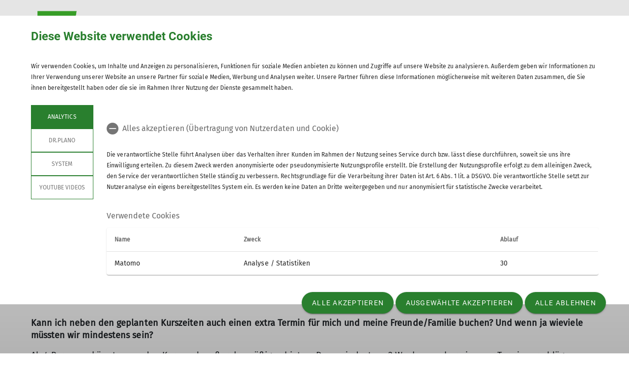

--- FILE ---
content_type: text/html; charset=UTF-8
request_url: https://www.dav-kletterzentrum-karlsruhe.de/artikel/FAQ---Besser-Klettern/16010
body_size: 4775
content:




    
    
<!DOCTYPE html>
<html lang="de">
<script>window.VUE_LOCALE = 'de';</script>
<script>window.DAV_SECTION = {"id":8930,"logo":"\/131%20-%20Sektion%20Karlsruhe\/Kletter-%20und%20Boulderzentrum\/Kletter_Boulderzentrum_links.jpg","searchPage":"\/suche","infoPage":null,"associationNumber":"131","associationName":"Sektion Karlsruhe","associationNameSuffix":"Sektion Karlsruhe des Deutschen Alpenvereins (DAV) e.V.","street":"Am F\u00e4cherbad 2","zipCode":"76131","city":"Karlsruhe","phone":"+49 721 96879510","contactPage":"\/kontakt","becomeMemberPage":null,"imprintPage":null,"privacyPage":null,"facebook":"https:\/\/www.facebook.com\/DAVkarlsruhe\/","instagram":"https:\/\/www.instagram.com\/davkletterzentrumkarlsruhe\/","twitter":null,"youtube":null,"motionDesign":"no","designSelection":"a","themeSelection":"rounded","colorSelection":"green","footerNavigationDocumentsFolderId":4399,"footerNavigationSocketFolderId":4398,"exceptionBackground403":{},"exceptionBackground404":{},"exceptionBackground500":{},"meinAlpenverein":false,"meinAlpenvereinLoginUrl":"","meinAlpenvereinRegisterUrl":"","allowTracking":true,"matomoSiteId":"214","optionalStylesheet":"https:\/\/www.dav-kletterzentrum-karlsruhe.de\/131%20-%20Sektion%20Karlsruhe\/davka.css"};</script>
    <script>window.DAV_PAGE_NAV = {"home":"\/","pages":[{"id":4568,"title":"\u00dcbersicht","href":"\/uebersicht","target":null,"children":[{"id":4569,"title":"Bistro & Shop","href":"\/uebersicht\/bistro-shop","target":null,"children":[],"inCurrentPath":false},{"id":5105,"title":"Routenbau","href":"\/uebersicht\/routenbau","target":null,"children":[],"inCurrentPath":false}],"inCurrentPath":false},{"id":5343,"title":"\u00d6ffnungszeiten und Eintrittspreise","href":"\/zeiten-preise","target":null,"children":[],"inCurrentPath":false},{"id":5342,"title":"Neu hier?","href":"\/neu-hier","target":null,"children":[],"inCurrentPath":false},{"id":19028,"title":"Sicherheit","href":"\/sicherheit","target":null,"children":[],"inCurrentPath":false},{"id":5302,"title":"Kurse","href":"\/kurse","target":null,"children":[{"id":5307,"title":"Klettern","href":"\/kurse\/klettern","target":null,"children":[],"inCurrentPath":false},{"id":5308,"title":"Bouldern","href":"\/kurse\/bouldern","target":null,"children":[],"inCurrentPath":false},{"id":37929,"title":"Klettern f\u00fcr Junggebliebene","href":"\/kurse\/klettern-junggeblieben","target":null,"children":[{"id":37756,"title":"Schnuppern","href":"\/kurse\/klettern-junggeblieben\/schnuppern","target":null,"children":[],"inCurrentPath":false},{"id":36654,"title":"Einsteiger","href":"\/kurse\/klettern-junggeblieben\/einsteiger","target":null,"children":[],"inCurrentPath":false},{"id":34424,"title":"Fortgeschritten","href":"\/kurse\/klettern-junggeblieben\/fortgeschritten","target":null,"children":[],"inCurrentPath":false}],"inCurrentPath":false},{"id":5304,"title":"Kindergeburtstage","href":"\/kurse\/kindergeburtstage","target":null,"children":[],"inCurrentPath":false},{"id":28329,"title":"Kletterkids","href":"\/kurse\/kletterkids","target":null,"children":[],"inCurrentPath":false},{"id":28330,"title":"Schulklassen","href":"\/kurse\/schulklassen","target":null,"children":[],"inCurrentPath":false},{"id":39243,"title":"Gutscheine","href":"\/kurse#gutscheine","target":null,"children":[],"inCurrentPath":false}],"inCurrentPath":false},{"id":5106,"title":"Kontakt und Anfahrt","href":"\/kontakt","target":null,"children":[],"inCurrentPath":false},{"id":11461,"title":"DAV Karlsruhe","href":"\/DAVKarlsruhe","target":null,"children":[{"id":4564,"title":"Mitgliedschaft","href":"\/verein\/kletterhallenmitglied","target":null,"children":[],"inCurrentPath":false}],"inCurrentPath":false}]};</script>
    <script>window.DAV_FOOTER_LINKS = {"documents":[{"title":"Infos","href":"\/zeiten-preise","target":null,"children":[{"title":"\u00d6ffnungszeiten","href":"\/Infos\/\u00d6ffnungszeiten und Eintrittspreise","target":null},{"title":"Eintrittspreise","href":"\/Infos\/\u00d6ffnungszeiten und Eintrittspreise#Eintrittspreise","target":null},{"title":"Kurse","href":"\/kurse","target":null}]}],"socket":[{"title":"Datenschutz","href":"\/datenschutz","target":null},{"title":"Impressum","href":"\/impressum","target":null},{"title":"AGB Kursbuchung","href":"\/Kurse\/agb-kursbuchung","target":null},{"title":"Erkl\u00e4rung zur Barrierefreiheit","href":"\/erklaerung-zur-barrierefreiheit","target":null}]};</script>

<head>
    <meta charset="UTF-8">
    <meta http-equiv="X-UA-Compatible" content="IE=edge">
    <meta name="viewport" content="width=device-width, initial-scale=1">
    <link rel="shortcut icon" href="/static/img/fav.ico" type="image/x-icon"/>
        <title>DAV Kletter- und Boulderzentrum Karlsruhe</title>
        
    <meta name="robots" content="noindex,nofollow" />

            <meta name="description"
              content=""
        >
    
    

            
    

                
    <link rel="stylesheet" href="/build/theme_a_rounded.f1ffc40a.css">
    <link rel="stylesheet" href="/build/1753.34bf88bb.css"><link rel="stylesheet" href="/build/color_green.fdfa006a.css">
    <link rel="stylesheet" href="/build/design_a.2342d2a8.css">
    <link rel="stylesheet" href="/build/6464.ca30ecc9.css"><link rel="stylesheet" href="/build/app.2f7fc1ca.css">
    <link rel="stylesheet" href="/build/header.3daf64ef.css">
    
    <link rel="stylesheet" href="/build/cookieBanner.9555198a.css">

    <link rel="preload" href="/build/fonts/dav-icons.f0683774.woff2" as="font" crossorigin="anonymous"/>
    <link rel="preload" href="/build/fonts/FiraSans.f34933fb.woff2" as="font" crossorigin="anonymous"/>
    <link rel="preload" href="/build/fonts/Roboto.4673b453.woff2" as="font" crossorigin="anonymous"/>
    <link rel="preload" href="/build/fonts/Roboto-Medium.0682ca7f.woff2" as="font" crossorigin="anonymous"/>
    <link rel="preload" href="/build/fonts/RobotoSlab.839e5a20.woff2" as="font" crossorigin="anonymous"/>

    <link rel="dns-prefetch" href="https://dav360analytics.alpenverein.de" />
    <!-- Matomo -->
            <script type="text/javascript">
            document.addEventListener('dav-cookie-settings-refresh', function (event) {
                const matomoCookiePreset = event.detail.providerCookiePresets.find(providerCookiePreset => providerCookiePreset.name === 'Analytics');

                if (matomoCookiePreset && matomoCookiePreset.areAllCookiePurposesAccepted === true) {
                    var _paq = window._paq = window._paq || [];
                    /* tracker methods like "setCustomDimension" should be called before "trackPageView" */
                    _paq.push(['setReferralCookieTimeout', 1]);
                    _paq.push(['setSecureCookie', true]);
                    _paq.push(['trackPageView']);
                    _paq.push(['enableLinkTracking']);
                    (function () {
                        var u = 'https://dav360analytics.alpenverein.de/';
                        _paq.push(['setTrackerUrl', u + 'matomo.php']);
                        _paq.push(['setSiteId', '214']);
                        var d = document,
                            g = d.createElement('script'),
                            s = d.getElementsByTagName('script')[0];
                        g.type = 'text/javascript';
                        g.async = true;
                        g.src = u + 'matomo.js';
                        s.parentNode.insertBefore(g, s);
                    })();
                }
            });
        </script>
        <!-- End Matomo Code -->

                        <link href="https://www.dav-kletterzentrum-karlsruhe.de/131%20-%20Sektion%20Karlsruhe/davka.css" media="screen" rel="stylesheet" type="text/css" />
    
</head>
<body data-layout-template="a">
<a href="#mainContent" id="main-content" class="skip-link" tabindex="1" data-elasticbot="noindex" data-elastic-exclude>Skip to main content</a> <!-- BFSG: 1tes Tab Element auf der Seite -->
<div data-app="true">
        <div id="vuetify-app-placeholder"></div>

                        <header>
                                <div id="header"></div>
            </header>
            
                                                                
        <main>
                    
<div class="container-fluid bg-primary-light d-none d-lg-block" data-elastic-exclude>
    <div class="container py-0">
        <div class="row">
            <div class="col py-2">
                <div class="breadcrumbs my-1 text-font-s">
                    <a href="/">Home</a><span class="breadcrumbs-separator d-inline-block align-self-center"></span>                </div>
            </div>
        </div>
    </div>
</div>
                
<div id="article-detail" class="pimcore_area_hero-teaser swiper-article-layout">
        <div class="container pt-5">
        <div class="row">
            <div class="col">
                <h1>FAQ - Besser Klettern</h1>
            </div>
        </div>
    </div>
    <div class="mb-5">
        <div class="container">
            <div class="row">
                <div class="col">
                    <h2 class="mb-0"></h2>
                    <div class="text-font-s mb-3">
                        30.06.2022
                    </div>
                                            <div class="mb-3">
                                        <div class="mb-4">
                            <a href="/themen/faq/1843" class="design-a d-inline-block teaser-tag text-font-xs-line-height-small p-2 mt-2 mr-2">
    FAQ
</a>
                    </div>
                            </div>
                                        
                </div>
            </div>
        </div>
            <div class="container">
        
            
            <div class="row my-5">
    <div class="col">
        <p><b>Bekomme ich als Sektionsmitglied einer anderen DAV- Sektion auch den vergünstigten DAV Karlsruhe Preis?</b></p>

<p>Leider nein. Das liegt unter Anderem an den unterschiedlichen Mehrwertsteuersätzen, die wir dort anrechnen müssten. Allerdings kann leicht eine günstige Gastmitgliedschaft bei uns beantragt werden, mit der man dann auch den günstigeren Preis bekommen würde. Mehr zu Mitgliedschaft und Co. erfahrt ihr <a data-tabindex-counter="1" data-tabindex-value="none" href="https://alpenverein-karlsruhe.de/infos/mitgliedschaft" tabindex="-1">hier</a>.</p>

    </div>
</div>        
            
            <div class="row my-5">
    <div class="col">
        <p><b>Kann ich neben den geplanten Kurszeiten auch einen extra Termin für mich und meine Freunde/Familie buchen? Und wenn ja wieviele müssten wir mindestens sein?</b></p>

<p>Ab 4 Personen könnte man den Kurs auch außerplanmäßig anbieten. Dazu mindestens 2 Wochen vorher ein paar Terminvorschläge an <a data-tabindex-counter="1" data-tabindex-value="none" href="mailto:kurse@alpenverein-karlsruhe.de" tabindex="-1">kurse@alpenverein-karlsruhe.de</a> schicken.</p>

<p>&nbsp;Die Termine sollten sich nicht mit anderen geplanten Kursterminen überschneiden.</p>

<p>Wir würden uns dann melden und einen Termin ausmachen.</p>

    </div>
</div>        
            
            <div class="row my-5">
    <div class="col">
        <p><b>Wie alt sind den im Durschnitt die Teilnehmer*innen?</b></p>

<p>Es können von 14 (mit Einverständnis der Eltern) bis 99 mitmachen, aber in der Regel sind die Teilnehmer*innen zwischen 25 und 55 Jahre alt.</p>

    </div>
</div>        
            
            <div class="row my-5">
    <div class="col">
        <p><b>Ich sichere mit einem Tube, bzw. HMS. Kann ich bei dem Kurs mich auf ein Gerät mit Blockierunterstützung updaten lassen?</b></p>

<p>Nein, das ist im Rahmen dieses Kurses nicht möglich.</p>

    </div>
</div>            </div>
    </div>
</div>
    </main>
            <div>
    <button
        class="py-1 px-2 py-sm-3 px-sm-4"
        id="scroll-to-top"
        aria-label="Zum Seitenanfang"
    >
        <i class="dav-icon-chevron-up"></i>
    </button>
</div>
    
                        <footer>
                <div id="footer"></div>
            </footer>
                        <div id="cookieBanner"></div>
    </div>
    <script src="/build/runtime.61be499d.js" defer></script><script src="/build/9087.8f6b880c.js" defer></script><script src="/build/1709.b61484e7.js" defer></script><script src="/build/3702.52c9f9c5.js" defer></script><script src="/build/9386.4eacd661.js" defer></script><script src="/build/4692.07cbc038.js" defer></script><script src="/build/2568.3e1d632b.js" defer></script><script src="/build/3097.c3dfc318.js" defer></script><script src="/build/6464.6f3d90e9.js" defer></script><script src="/build/4765.ac1c4df2.js" defer></script><script src="/build/2650.887443f0.js" defer></script><script src="/build/2742.19ece377.js" defer></script><script src="/build/2721.b0503b59.js" defer></script><script src="/build/8383.a70d41e9.js" defer></script><script src="/build/3496.f837815d.js" defer></script><script src="/build/1092.81b3e5e0.js" defer></script><script src="/build/app.8b40b166.js" defer></script>
<script src="/build/motionDesign.45c37c4b.js" defer></script>
<script src="/build/VuetifyAppPlaceholder.48c6a1a3.js" defer></script>
<script src="/build/header.4081563d.js" defer></script>
<script src="/build/footer.268e7334.js" defer></script>
<script src="/build/8880.08332da5.js" defer></script><script src="/build/cookieBanner.e47c5704.js" defer></script>


        <script type="application/ld+json">
                {
            "@context": "https://schema.org",
            "@type": "Article",
            "mainEntityOfPage": {
                "@type": "WebPage",
                "@id": "https://www.dav-kletterzentrum-karlsruhe.de/artikel/FAQ---Besser-Klettern/16010"
            },
            "headline": "FAQ - Besser Klettern",
            "author": "Sektion Karlsruhe",
            "image": "",
            "datePublished": "2022-06-30",
            "dateModified": "2022-11-29",
            "publisher": {
                "@type": "Organization",
                "name": "Sektion Karlsruhe des Deutschen Alpenvereins (DAV) e.V.",
                "logo": {
                    "@type": "ImageObject",
                    "url": "/131%20-%20Sektion%20Karlsruhe/Kletter-%20und%20Boulderzentrum/Kletter_Boulderzentrum_links.jpg"
                }
            },
            "description": ""
        }
    </script>
</body>
</html>


--- FILE ---
content_type: text/css
request_url: https://www.dav-kletterzentrum-karlsruhe.de/131%20-%20Sektion%20Karlsruhe/davka.css
body_size: 254
content:
.dav-hide-details .drp-course-title, .dav-hide-details .drp-course-subtitle, .dav-hide-details .drp-gift-card-ad::after, .dav-hide-details .drp-course-info-box {display: none;}
.drp-row input, .drp-booking-comment textarea {border: 1px solid #ced4da; border-radius: .25rem;}
.custom thead {background:var(--bg-primary-light);}
.custom tbody tr:hover {background-color: #f2f2f2;}
.custom tbody tr {border-top: 1px solid #f2f2f2;}
a.image_container {background-color: #ffffff;width: 200px; height: 200px; display: inline-block;overflow: hidden;}
a.image_container img {height: 100%;width: 100%;object-fit: contain; padding: 10px;}

--- FILE ---
content_type: application/javascript
request_url: https://www.dav-kletterzentrum-karlsruhe.de/build/4740.1ed37a75.js
body_size: 2038
content:
"use strict";(self.webpackChunkpimcore=self.webpackChunkpimcore||[]).push([[1609,4740],{1609:(t,e,o)=>{o.r(e),o.d(e,{default:()=>a});var n=function(){var t=this,e=t._self._c;return e("div",{staticClass:"footer-social-bar"},[t.sectionConfig.facebook?e("div",{staticClass:"footer-social-icon"},[e("a",{attrs:{href:t.sectionConfig.facebook,"data-link-classify-exclude":"","aria-label":"Zum Facebook-Profil"}},[e("v-icon",[t._v("dav-icon-facebook")])],1)]):t._e(),t._v(" "),t.sectionConfig.instagram?e("div",{staticClass:"footer-social-icon"},[e("a",{attrs:{href:t.sectionConfig.instagram,"data-link-classify-exclude":"","aria-label":"Zum Instagram-Profil"}},[e("v-icon",[t._v("dav-icon-instagram")])],1)]):t._e(),t._v(" "),t.sectionConfig.twitter?e("div",{staticClass:"footer-social-icon"},[e("a",{attrs:{href:t.sectionConfig.twitter,"data-link-classify-exclude":"","aria-label":"Zum Twitter-Profil"}},[e("v-icon",[t._v("dav-icon-twitter")])],1)]):t._e(),t._v(" "),t.sectionConfig.youtube?e("div",{staticClass:"footer-social-icon"},[e("a",{attrs:{href:t.sectionConfig.youtube,"data-link-classify-exclude":"","aria-label":"Zum YouTube-Kanal"}},[e("v-icon",[t._v("dav-icon-youtube")])],1)]):t._e()])};n._withStripped=!0;const i={name:"SocialBar",computed:{sectionConfig:()=>window.DAV_SECTION}};const a=(0,o(4486).A)(i,n,[],!1,null,"1a0d4d71",null).exports},4740:(t,e,o)=>{o.r(e),o.d(e,{default:()=>r});var n=function(){var t=this,e=t._self._c;return e("div",{staticClass:"footer-container-outer"},[e("v-container",[e("v-row",{staticClass:"footer-container-inner"},[t.isMobile?[e("v-expansion-panels",{attrs:{accordion:"",flat:""},on:{change:function(e){return t.onPanelChange()}},model:{value:t.activePanels,callback:function(e){t.activePanels=e},expression:"activePanels"}},t._l(t.footerLinks.documents,(function(o){return e("v-expansion-panel",{key:o.title},[e("v-expansion-panel-header",{attrs:{role:"button"},scopedSlots:t._u([{key:"actions",fn:function(){return[e("v-icon",{attrs:{color:"primary","aria-label":"DAV Icon chevron down",role:"button"}},[t._v("\n                                    dav-icon-chevron-down\n                                ")])]},proxy:!0}],null,!0)},[e("div",{staticClass:"footer-header text-font-s-bold"},[e("a",{attrs:{href:o.href}},[t._v(t._s(o.title))])])]),t._v(" "),e("v-expansion-panel-content",{attrs:{role:"region"}},t._l(o.children,(function(o){return e("div",{key:o.title,staticClass:"footer-panel-content"},[e("a",{attrs:{href:o.href}},[e("div",{staticClass:"footer-child text-font-xxs"},[t._v(t._s(o.title))])])])})),0)],1)})),1)]:t._l(t.footerLinks.documents,(function(o){return e("v-col",{key:o.title,attrs:{cols:t.footerColWidth}},[e("h2",{staticClass:"footer-header"},[e("a",{attrs:{href:o.href,target:o.target}},[t._v("\n                            "+t._s(o.title)+"\n                        ")])]),t._v(" "),t._l(o.children,(function(o){return e("div",{key:o.title},[e("div",[e("a",{staticClass:"footer-child text-font-xs-bold",attrs:{href:o.href,target:o.target}},[t._v("\n                                "+t._s(o.title)+"\n                            ")])])])}))],2)})),t._v(" "),e("v-col",{staticClass:"footer-section",attrs:{cols:"12",md:t.footerColWidth}},[t.isMobile?e("hr"):t._e(),t._v(" "),e("div",{staticClass:"footer-header subheadline text-primary",class:t.isMobile?"text-font-xs":"text-font-m"},[t._v("\n                    "+t._s(t.sectionConfig.associationNameSuffix)+"\n                ")]),t._v(" "),e("v-row",[e("v-col",{attrs:{cols:"8",sm:"12"}},[e("div",{staticClass:"footer-child",class:t.isMobile?"text-font-xxs":"text-font-xs-bold"},[t._v("\n                            "+t._s(t.sectionConfig.street)+"\n                        ")]),t._v(" "),e("div",{staticClass:"footer-child footer-section-child",class:t.isMobile?"text-font-xxs":"text-font-xs-bold"},[t._v("\n                            "+t._s(t.sectionConfig.zipCode)+" "+t._s(t.sectionConfig.city)+"\n                        ")]),t._v(" "),e("div",{staticClass:"footer-child footer-section-child",class:t.isMobile?"text-font-xxs":"text-font-xs-bold"},[t._v("\n                            "+t._s(t._f("trans")("phone"))+" "+t._s(t.sectionConfig.phone)+"\n                        ")])]),t._v(" "),t.sectionConfig.contactPage?e("v-col",{staticClass:"text-sm-left text-right footer-contact-btn",attrs:{cols:"4",sm:"12"}},[e("a",{staticClass:"btn btn-primary text-white",attrs:{href:t.sectionConfig.contactPage}},[t._v(t._s(t._f("trans")("Kontakt")))])]):t._e(),t._v(" "),t.isMobile?t._e():e("v-col",{staticClass:"text-left",attrs:{cols:"12"}},[e("social-bar")],1)],1)],1)],2)],1),t._v(" "),e("div",{staticClass:"footer-socket-container"},[e("v-container",[t.isMobile?[e("social-bar")]:t._e(),t._v(" "),e("div",{staticClass:"footer-socket text-font-xs-bold"},[e("a",{staticClass:"footer-socket-link",attrs:{tabindex:"0"},on:{click:t.reopenCookieBanner,keyup:function(e){return!e.type.indexOf("key")&&t._k(e.keyCode,"enter",13,e.key,"Enter")?null:t.reopenCookieBanner.apply(null,arguments)}}},[t._v("\n                    Datenschutz-Einstellungen\n                ")]),t._v(" "),t._l(t.footerLinks.socket,(function(o){return[e("a",{staticClass:"footer-socket-link",attrs:{href:o.href,target:o.target}},[t._v("\n                        "+t._s(o.title)+"\n                    ")])]}))],2)],2)],1)],1)};n._withStripped=!0;var i=o(1609),a=o(8558);const s={name:"Footer",components:{SocialBar:i.default},data:()=>({renderContent:!0,activePanels:[]}),mounted(){(0,a.K)()},computed:{footerColWidth(){return 12/(this.footerLinks.documents.length+1)},footerLinks(){return this.renderContent,window.DAV_FOOTER_LINKS},sectionConfig:()=>window.DAV_SECTION,isMobile(){return this.$vuetify.breakpoint.smAndDown}},methods:{reopenCookieBanner(){window.davCookieBannerInstance.$children[0].reopen()},rerender(){this.renderContent=!1,this.$nextTick((()=>{this.renderContent=!0}))},onPanelChange(){Number.isInteger(this.activePanels)&&setTimeout((()=>{const t=new Event("nav-panel-opened");document.dispatchEvent(t)}))}}};const r=(0,o(4486).A)(s,n,[],!1,null,"3fb60864",null).exports},8558:(t,e,o)=>{o.d(e,{K:()=>n});const n=()=>{const t=new MutationObserver((t=>{t.forEach((t=>{"attributes"===t.type&&"aria-expanded"===t.attributeName&&t.target.classList.contains("v-expansion-panel")&&t.target.removeAttribute("aria-expanded")}))}));document.querySelectorAll(".v-expansion-panel").forEach((e=>{e.removeAttribute("aria-expanded"),t.observe(e,{attributes:!0,attributeFilter:["aria-expanded"]})}))}}}]);

--- FILE ---
content_type: application/javascript
request_url: https://www.dav-kletterzentrum-karlsruhe.de/build/1092.81b3e5e0.js
body_size: 5436
content:
"use strict";(self.webpackChunkpimcore=self.webpackChunkpimcore||[]).push([[1092,2216,7149,8421,9202],{357:(e,t,i)=>{i.d(t,{e:()=>n});i(2953);const n={methods:{fireComponentEvent:function(e){for(var t=arguments.length,i=new Array(t>1?t-1:0),n=1;n<t;n++)i[n-1]=arguments[n];this.$emit("component-event",e,...i)}}}},1092:(e,t,i)=>{i.r(t),i.d(t,{default:()=>s});var n=function(){var e=this,t=e._self._c;return t("div",{ref:"mapWithList",staticClass:"row map"},[e.assignedGeographicLocations?t("div",{staticClass:"col-12"},[t("Map",{ref:"map",attrs:{data:e.assignedGeographicLocations},on:{"map-item-clicked":e.onMapItemClicked}})],1):e._e(),e._v(" "),e.accordionItems?t("div",{staticClass:"col-12"},[t("section",{staticClass:"dav-accordion"},e._l(e.accordionItems,(function(i,n){return t("div",{key:i.id,staticClass:"tab"},[t("input",{attrs:{type:"radio",name:"map-accordion-"+e.accordionId,id:"map-accordion-"+i.id+"-"+e.accordionId}}),e._v(" "),t("div",{staticClass:"panel-header__headline"},[t("label",{staticClass:"tab__label",attrs:{for:"map-accordion-"+i.id+"-"+e.accordionId}},[t("h3",[e._v(e._s(i.title))]),e._v(" "),t("i",{staticClass:"dav-icon-chevron-down-circle-fill"})])]),e._v(" "),t("div",{staticClass:"tab__content",attrs:{role:"region"}},[t("div",{staticClass:"text-font-regular dav-no-animation",domProps:{innerHTML:e._s(i.content)}})])])})),0)]):e._e()])};n._withStripped=!0;i(9463);var r=i(3109),a=i(7969);const o={name:"MapWithList",components:{Map:r.default},data(){return{json:this.$parent.json,assignedGeographicLocations:[],accordionItems:[],accordionId:this._uid}},mounted(){const e=JSON.parse(this.json);for(const t in e.assignedGeographicLocations){const i=e.assignedGeographicLocations[t];this.accordionItems.push({title:i.title,content:this.generateTabContentFor(i),id:i.id})}e.assignedGeographicLocations.forEach((e=>{this.assignedGeographicLocations.push(e)})),this.$nextTick((()=>{const e=this.$el.querySelector(".dav-accordion");e&&e.addEventListener("accordion:opened",(e=>{const t=e.detail.radioId.split("-")[2],i=this.accordionItems.findIndex((e=>e.id==t));-1!==i&&this.$refs.map&&this.$refs.map.selectMarker(this.assignedGeographicLocations[i])}))}))},methods:{onMapItemClicked(e){const t="map-accordion-"+e.id+"-"+this.accordionId,i=document.querySelector('label[for="'.concat(t,'"]'));i&&(i.click(),(0,a.c)(i))},generateTabContentFor(e){let t='\n            <div class="row">\n                <div class="col-12">\n                    <div class="text-font-regular">\n                        '.concat(e.description,'\n                    </div>\n                </div>\n                <div class="col-12">');return e.url&&e.url.direct&&(t+='\n                    <div class="icon-and-text">\n                        <i class="icon-website"></i>\n                        <div class="inner-content"><a href="'.concat(e.url.direct,'" target="').concat(e.url.target,'">').concat(e.url.text||e.url.direct,"</a></div>\n                    </div>")),(e.streetName||e.streetNumber||e.zip||e.city)&&(t+='\n                    <div class="icon-and-text">\n                        <i class="icon-location"></i>\n                        <div class="inner-content">\n                            '.concat(this.stringOrEmpty(e.streetName)," ").concat(this.stringOrEmpty(e.streetNumber),"<br/>\n                            ").concat(this.stringOrEmpty(e.zipCode)," ").concat(this.stringOrEmpty(e.city),"\n                        </div>\n                    </div>")),e.openingTimes&&""!==e.openingTimes&&(t+='\n                    <div v-if="location.openingTimes" class="icon-and-text align-items-start">\n                        <i class="icon-clock"></i>\n                        <div class="inner-content">\n                            '.concat(e.openingTimes,"\n                        </div>\n                    </div>")),e.detailPage&&(t+='\n                    <div class="icon-and-text">\n                        <div class="inner-content">\n                            <a href="'.concat(e.detailPage,'">mehr erfahren</a>\n                        </div>\n                    </div>')),t+="\n                </div>\n            </div>",t},stringOrEmpty:e=>e||""}};const s=(0,i(4486).A)(o,n,[],!1,null,null,null).exports},2216:(e,t,i)=>{e.exports=i.p+"images/cottage-gray.4adc0711.png"},3109:(e,t,i)=>{i.r(t),i.d(t,{default:()=>v});var n=function(){var e=this,t=e._self._c;return t("div",{staticClass:"map-component"},[t("div",{staticClass:"col-10 offset-1 bg-primary py-0 pt-1 topbar"}),e._v(" "),t("div",{staticClass:"items-map",attrs:{id:e.mapId}})])};n._withStripped=!0;i(7495),i(5440),i(2953),i(9463);var r=i(6443),a=i.n(r),o=i(357),s=i(9202),c=i(2216),d=i(8421),l=i(7149),p=i(4692);function u(e,t){var i=Object.keys(e);if(Object.getOwnPropertySymbols){var n=Object.getOwnPropertySymbols(e);t&&(n=n.filter((function(t){return Object.getOwnPropertyDescriptor(e,t).enumerable}))),i.push.apply(i,n)}return i}function m(e){for(var t=1;t<arguments.length;t++){var i=null!=arguments[t]?arguments[t]:{};t%2?u(Object(i),!0).forEach((function(t){h(e,t,i[t])})):Object.getOwnPropertyDescriptors?Object.defineProperties(e,Object.getOwnPropertyDescriptors(i)):u(Object(i)).forEach((function(t){Object.defineProperty(e,t,Object.getOwnPropertyDescriptor(i,t))}))}return e}function h(e,t,i){return(t=function(e){var t=function(e,t){if("object"!=typeof e||!e)return e;var i=e[Symbol.toPrimitive];if(void 0!==i){var n=i.call(e,t||"default");if("object"!=typeof n)return n;throw new TypeError("@@toPrimitive must return a primitive value.")}return("string"===t?String:Number)(e)}(e,"string");return"symbol"==typeof t?t:t+""}(t))in e?Object.defineProperty(e,t,{value:i,enumerable:!0,configurable:!0,writable:!0}):e[t]=i,e}const g={name:"Map",mixins:[o.e],props:["data"],data(){var e;return{json:null!==(e=this.data)&&void 0!==e?e:JSON.parse(this.$parent.json),map:null,markers:[],itemSelected:null,zoom:3,center:[47.41322,-1.219482],mapSourceId:"items",mapLayerId:"items-layer",_eventsRegistered:!1,mapId:"map-"+Math.random().toString(36).substring(2,11)}},watch:{json(){this.renderMarkerAndClusters(),this.fitMapToCurrentMarkers()}},mounted(){this.initMap(),this.renderMarkerAndClusters(),this.fitMapToCurrentMarkers(),this.$nextTick(this.registerTabVisibilityHandler)},methods:{initMap(){this.map=new(a().Map)({container:this.mapId,style:this.createMapStyle(),center:this.center,zoom:this.zoom,attributionControl:!0,locale:{"ScrollZoomBlocker.CtrlMessage":"Benutze Strg + scrollen zum Zoomen","ScrollZoomBlocker.CmdMessage":"Benutze ⌘ + scrollen zum Zoomen","TouchPanBlocker.Message":"Benutze zwei Finger zum Zoomen"},cooperativeGestures:!0}),this.map.on("load",(async()=>{await this.registerImages(),await this.renderMarkerAndClusters()}))},createMapStyle:()=>({version:8,glyphs:"https://fonts.openmaptiles.org/{fontstack}/{range}.pbf",sources:{osm:{type:"raster",tiles:["https://a.tile.openstreetmap.de/{z}/{x}/{y}.png"],tileSize:256,attribution:"&copy; OpenStreetMap Contributors",maxzoom:19}},layers:[{id:"osm",type:"raster",source:"osm"}]}),registerTabVisibilityHandler(){const e=this.$el.closest(".tab-pane");e&&e.id&&p(document).on("shown.bs.tab",(t=>{const i=t.target.getAttribute("href")||t.target.getAttribute("data-bs-target");i&&i.replace("#","")===e.id&&setTimeout((()=>{this.map&&(this.map.resize(),this.renderMarkerAndClusters(),this.fitMapToCurrentMarkers())}),100)}))},removeMapLayersAndSources(){["cluster-count","clusters",this.mapLayerId].forEach((e=>{this.map.getLayer(e)&&this.map.removeLayer(e)})),this.map.getSource(this.mapSourceId)&&this.map.removeSource(this.mapSourceId)},createGeoJsonFeatureCollection(){return this.json?{type:"FeatureCollection",features:this.json.map((e=>{var t;let i=(null===(t=this.itemSelected)||void 0===t?void 0:t.id)===e.id?"cottagePinActive":"cottagePin";var n;"event"===e.type&&(i=(null===(n=this.itemSelected)||void 0===n?void 0:n.id)===e.id?"eventPinActive":"eventPin");return{type:"Feature",geometry:{type:"Point",coordinates:[e.lng,e.lat]},properties:m(m({},e),{},{iconSize:[50,50],icon:i})}}))}:{type:"FeatureCollection",features:[]}},async registerImages(){const e=[{name:"cottagePinActive",src:s},{name:"cottagePin",src:c},{name:"eventPinActive",src:d},{name:"eventPin",src:l}].map((e=>this.loadAndAddImage(e.name,e.src)));await Promise.all(e)},loadAndAddImage(e,t){return new Promise((i=>{const n=new Image(50,60);n.crossOrigin="Anonymous",n.onload=()=>{this.map.hasImage(e)||this.map.addImage(e,n),i()},n.src=t}))},async renderMarkerAndClusters(){if(!this.map||!this.map.isStyleLoaded())return;this.removeMapLayersAndSources();const e=this.createGeoJsonFeatureCollection();this.map.addSource(this.mapSourceId,{type:"geojson",data:e,cluster:!0,clusterMaxZoom:14,clusterRadius:50}),this.addClusterLayers(),this.addMarkerLayer(),this.registerMapEvents()},addClusterLayers(){this.map.addLayer({id:"clusters",type:"circle",source:this.mapSourceId,filter:["has","point_count"],paint:{"circle-color":["step",["get","point_count"],"#52ae32",100,"#9abd3d",750,"#609e66"],"circle-radius":["step",["get","point_count"],30,100,60,750,60]}}),this.map.addLayer({id:"cluster-count",type:"symbol",source:this.mapSourceId,filter:["has","point_count"],layout:{"text-field":["get","point_count"],"text-font":["Open Sans Bold"],"text-size":20},paint:{"text-color":"#fff"}})},addMarkerLayer(){this.map.addLayer({id:this.mapLayerId,type:"symbol",source:this.mapSourceId,filter:["!",["has","point_count"]],layout:{"icon-image":["get","icon"],"icon-size":1,"icon-allow-overlap":!0}})},registerMapEvents(){this._eventsRegistered||(this.map.on("click",this.mapLayerId,(e=>{const t=e.features&&e.features.length>0?e.features[0]:null;this.markerClicked(t.properties),t&&t.properties&&!t.properties.hidePopup&&new(a().Popup)({offset:[50,0],anchor:"left"}).setLngLat(t.geometry.coordinates).setHTML(this.createPopupContent(t.properties)).addTo(this.map)})),this.map.on("click","clusters",(async e=>{const t=this.map.queryRenderedFeatures(e.point,{layers:["clusters"]}),i=t[0].properties.cluster_id,n=await this.map.getSource(this.mapSourceId).getClusterExpansionZoom(i);this.map.easeTo({center:t[0].geometry.coordinates,zoom:n}),await this.renderMarkerAndClusters()})),this._eventsRegistered=!0)},createPopupContent(e){const t=e.imageSrc?'<img src="'.concat(e.imageSrc,'" loading="lazy" style="max-height:80px;max-width:100px;float:left;" alt="" />'):"";return'\n                <div aria-label="'.concat(e.title,'" class="map-popup" role="region">\n                  ').concat(t,'\n                  <div class="').concat(e.imageSrc?"popup-internal-content":"",'">\n                    <div class="text-font-regular-bold text-primary">').concat(e.title,"</div>\n                    ").concat(e.description?'<div class="text-font-xs">'.concat(e.description,"</div>"):"",'\n                    <div class="address-container">\n                      <div class="text-font-xs">').concat(e.street||"",'</div>\n                      <div class="text-font-xs">').concat(e.city||"","</div>\n                    </div>\n                  </div>\n                </div>\n            ")},fitMapToCurrentMarkers(){if(this.json.length>0&&this.map)if(1===this.json.length){const e=this.json[0];this.map.flyTo({center:[e.lng,e.lat],zoom:15})}else{const e=this.json.map((e=>[e.lng,e.lat])),t=e.reduce(((e,t)=>e.extend(t)),new(a().LngLatBounds)(e[0],e[0]));this.map.fitBounds(t,{padding:50,maxZoom:15})}},markerClicked(e){this.$emit("map-item-clicked",e),this.itemSelected=e,this.updateOnlyMarkerLayer()},selectMarker(e){this.itemSelected=e,this.updateOnlyMarkerLayer(),this.map&&this.map.flyTo({center:[e.lng,e.lat],zoom:15})},updateOnlyMarkerLayer(){if(!this.map||!this.map.isStyleLoaded())return;this.map.getLayer(this.mapLayerId)&&this.map.removeLayer(this.mapLayerId);const e=this.createGeoJsonFeatureCollection();this.map.getSource(this.mapSourceId)&&this.map.getSource(this.mapSourceId).setData(e),this.addMarkerLayer()}}};const v=(0,i(4486).A)(g,n,[],!1,null,null,null).exports},7149:(e,t,i)=>{e.exports=i.p+"images/event-gray.5bae919e.png"},7969:(e,t,i)=>{i.d(t,{c:()=>u});const n=1290,r=455,a="dav-accordion",o=".dav-header",s="data-accordion-initialized";let c=null;function d(){try{const e=document.querySelectorAll(".dav-accordion .tab label");if(0===e.length)return 0;let t=0;return e.forEach((e=>{e.hasAttribute(s)||(e.addEventListener("click",l),e.setAttribute(s,"true"),t++)})),t}catch(e){return console.error("Failed to initialize accordions:",e),0}}function l(e){try{const t=e.currentTarget,i=t.htmlFor,n=document.getElementById(i);if(!n)return void console.warn("Radio button not found for ID: ".concat(i));const r=t.closest(".dav-accordion"),a=n.checked;a&&(e.preventDefault(),n.checked=!1);const o=!a;if(r){const e={radioId:i,label:t,radio:n,isOpen:o},a=o?"accordion:opened":"accordion:closed";r.dispatchEvent(new CustomEvent(a,{detail:e,bubbles:!0})),r.dispatchEvent(new CustomEvent("accordion:toggled",{detail:e,bubbles:!0}))}p()&&u(t)}catch(e){console.error("Error handling accordion toggle:",e)}}function p(){return window.matchMedia("(max-width: ".concat(n,"px)")).matches}function u(e){setTimeout((()=>{try{const t=p()?function(){const e=document.querySelector(o);if(!e)return console.warn("Header element not found"),0;return e.offsetHeight}():0,i=e.getBoundingClientRect().top+window.pageYOffset;window.scrollTo({top:i-t,behavior:"smooth"})}catch(e){console.error("Error scrolling to element:",e)}}),r)}function m(e){return Array.from(e.addedNodes).some((e=>{var t,i;return e.nodeType===Node.ELEMENT_NODE&&((null===(t=e.classList)||void 0===t?void 0:t.contains(a))||(null===(i=e.querySelector)||void 0===i?void 0:i.call(e,"."+a)))}))}document.addEventListener("DOMContentLoaded",(()=>{d(),new MutationObserver((e=>{e.some(m)&&(clearTimeout(c),c=setTimeout((()=>{d()}),100))})).observe(document.body,{childList:!0,subtree:!0})}))},8421:(e,t,i)=>{e.exports=i.p+"images/event.55a9522b.png"},9202:(e,t,i)=>{e.exports=i.p+"images/cottage.d50b13f2.png"}}]);